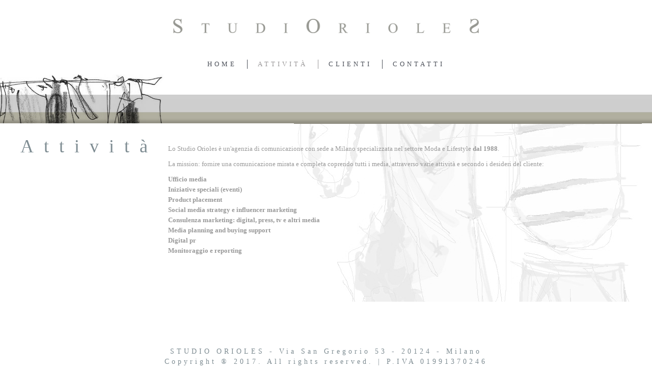

--- FILE ---
content_type: text/html; charset=utf-8
request_url: http://studiorioles.it/index.php/attivita
body_size: 9873
content:
<!DOCTYPE html>
<html lang="it-it" dir="ltr">
<head>
    <base href="http://studiorioles.it/index.php/attivita" />    <link href="http://studiorioles.it/templates/untitled_181120/images/designer/f0e771c0f0650b299888c961aa54bd4c_SO.png" rel="icon" type="image/x-icon" />
    <script>
    var themeHasJQuery = !!window.jQuery;
</script>
<script src="/templates/untitled_181120/jquery.js?version=1.0.674"></script>
<script>
    window._$ = jQuery.noConflict(themeHasJQuery);
</script>
    <meta name="viewport" content="width=device-width, initial-scale=1.0">
<script src="/templates/untitled_181120/bootstrap.min.js?version=1.0.674"></script>
<!--[if lte IE 9]>
<script src="/templates/untitled_181120/layout.ie.js?version=1.0.674"></script>
<link rel="stylesheet" href="/templates/untitled_181120/layout.ie.css?version=1.0.674" media="screen"/>
<![endif]-->
<script src="/templates/untitled_181120/layout.core.js?version=1.0.674"></script>
    
    <meta http-equiv="content-type" content="text/html; charset=utf-8" />
	<meta name="author" content="Super User" />
	<meta name="description" content="Sito internet dello Studio Orioles" />
	<meta name="generator" content="Joomla! - Open Source Content Management" />
	<title>Attività</title>
        <link rel="stylesheet" href="/templates/untitled_181120/css/bootstrap.css?version=1.0.674" media="screen" />
            <link rel="stylesheet" href="/templates/untitled_181120/css/template.css?version=1.0.674" media="screen" />
            <script src="/templates/untitled_181120/script.js?version=1.0.674"></script>
    



<script>
  (function(i,s,o,g,r,a,m){i['GoogleAnalyticsObject']=r;i[r]=i[r]||function(){
  (i[r].q=i[r].q||[]).push(arguments)},i[r].l=1*new Date();a=s.createElement(o),
  m=s.getElementsByTagName(o)[0];a.async=1;a.src=g;m.parentNode.insertBefore(a,m)
  })(window,document,'script','//www.google-analytics.com/analytics.js','ga');

  ga('create', 'UA-110417656-1', 'auto');
  ga('send', 'pageview');

</script>
<!-- Universal Google Analytics Plugin by PB Web Development -->


</head>
<body class=" bootstrap bd-body-6  bd-pagebackground bd-margins">
    <section class=" bd-section-3 bd-page-width bd-tagstyles  " id="section3" data-section-title="">
    <div class="bd-container-inner bd-margins clearfix">
        <div class=" bd-layoutbox-3 bd-page-width  bd-no-margins clearfix">
    <div class="bd-container-inner">
        <p class=" bd-textblock-2 bd-content-element">
    <br></p>
	
		            
        <nav class=" bd-hmenu-2 bd-page-width " data-responsive-menu="true" data-responsive-levels="expand on click">
                        
                <div class=" bd-responsivemenu-2 collapse-button">
    <div class="bd-container-inner">
        <div class="bd-menuitem-26 ">
            <a  data-toggle="collapse"
                data-target=".bd-hmenu-2 .collapse-button + .navbar-collapse"
                href="#" onclick="return false;">
                    <span></span>
            </a>
        </div>
    </div>
</div>
                <div class="navbar-collapse collapse">
            <div class=" bd-horizontalmenu-3 clearfix">
    <div class="bd-container-inner">
                
<ul class=" bd-menu-5 nav navbar-left nav-pills" >
                        
        <li class=" bd-menuitem-17 bd-toplevel-item  item-101 ">
<a href="/index.php"><span>Home</span></a></li>                        
        <li class=" bd-menuitem-17 bd-toplevel-item  item-102  current">
<a class="  active" href="/index.php/attivita"><span>Attività</span></a></li>                        
        <li class=" bd-menuitem-17 bd-toplevel-item  item-103 ">
<a href="/index.php/clienti"><span>Clienti</span></a></li>                        
        <li class=" bd-menuitem-17 bd-toplevel-item  item-104 ">
<a href="/index.php/contatti"><span>Contatti</span></a></li>                </ul>    </div>
</div>            
                </div>
                    </nav>
        
    	
		<a class=" bd-logo-2 bd-imagescaling bd-imagescaling-1" href="/">
<img class=" bd-imagestyles" src="http://studiorioles.it/templates/untitled_181120/images/designer/5711e8ba42a3aefdce5397f398cda6b7_abitiPag.jpg"
 alt="Studio Orioles">
</a>
    </div>
</div>
    </div>
</section>
	
		<div class=" bd-stretchtobottom-3 bd-stretch-to-bottom" data-control-selector=".bd-contentlayout-6">
<div class="bd-contentlayout-6 bd-page-width   bd-sheetstyles-5  bd-no-margins bd-margins" >
    <div class="bd-container-inner">

        <div class="bd-flex-vertical bd-stretch-inner bd-no-margins">
            
            <div class="bd-flex-horizontal bd-flex-wide bd-no-margins">
                
                <div class="bd-flex-vertical bd-flex-wide bd-no-margins">
                    

                    <div class=" bd-layoutitemsbox-23 bd-flex-wide bd-margins">
    <div class=" bd-content-6">
    

<div class=" bd-blog-3 bd-page-width  " itemscope itemtype="http://schema.org/Article" >
    <div class="bd-container-inner">
    
        <div class=" bd-grid-6 bd-margins">
          <div class="container-fluid">
            <div class="separated-grid row">
                <div class="separated-item-38 col-md-12 ">
                    
                    <div class="bd-griditem-38">
            
        <article class=" bd-article-3">
            <div class=" bd-layoutcontainer-18 bd-page-width  bd-columns bd-no-margins">
    <div class="bd-container-inner">
        <div class="container-fluid">
            <div class="row ">
                <div class=" bd-columnwrapper-28 
 col-lg-3">
    <div class="bd-layoutcolumn-28 bd-column" ><div class="bd-vertical-align-wrapper"><h2 class=" bd-postheader-3"  itemprop="name">
                        Attività            </h2>
</div></div>
</div>
	
		<div class=" bd-columnwrapper-42 
 col-lg-9
 col-md-12
 col-sm-12">
    <div class="bd-layoutcolumn-42 bd-column" ><div class="bd-vertical-align-wrapper">	
		<div class=" bd-postcontent-3 bd-tagstyles bd-custom-blockquotes bd-contentlayout-offset"  itemprop="articleBody">
    <p><!--[fluid]--><!--{content}--><!--[html]--><style>
.additional-class-996532262{
	color:  #7e8c92;
}
.additional-class-996532262 a{
	color:  #7e8c92;
}
</style><style></style><div class="bd-tagstyles  additional-class-996532262 bd-page-width "><div class="bd-container-inner bd-content-element"><!--{content}--></p>
<p> </p>
<p><span style="font-family: 'times new roman', times, serif; color: #999999; font-size: 10pt;">Lo Studio Orioles è un'agenzia di comunicazione con sede a Milano specializzata nel settore Moda e Lifestyle <strong>dal 1988</strong>.</span></p>
<p><span style="font-family: 'times new roman', times, serif; color: #999999; font-size: 10pt;">La mission: fornire una comunicazione mirata e completa coprendo tutti i media, attraverso varie attività e secondo i desideri del cliente:</span></p>
<p><span style="color: #999999; font-size: 10pt;"><strong><span style="font-family: 'times new roman', times, serif;">Ufficio media</span></strong></span><br /><span style="color: #999999; font-size: 10pt;"><strong><span style="font-family: 'times new roman', times, serif;">Iniziative speciali (eventi)</span></strong></span><br /><span style="color: #999999; font-size: 10pt;"><strong><span style="font-family: 'times new roman', times, serif;">Product placement</span></strong></span><br /><span style="color: #999999; font-size: 10pt;"><strong><span style="font-family: 'times new roman', times, serif;">Social media strategy e influencer marketing </span></strong></span><br /><span style="color: #999999; font-size: 10pt;"><strong><span style="font-family: 'times new roman', times, serif;">Consulenza marketing: digital, press, tv e altri media</span></strong></span><br /><span style="color: #999999; font-size: 10pt;"><strong><span style="font-family: 'times new roman', times, serif;">Media planning and buying support </span></strong></span><br /><span style="color: #999999; font-size: 10pt;"><strong><span style="font-family: 'times new roman', times, serif;">Digital pr</span></strong></span><br /><span style="color: #999999; font-size: 10pt;"><strong><span style="font-family: 'times new roman', times, serif;">Monitoraggio e reporting</span></strong></span></p>
<p><!--{/content}--></div></div><!--[/html]--><!--{/content}--><!--[/fluid]--></p>
<div id="gtx-trans" style="position: absolute; left: 33px; top: 258px;"> </div> </div>
	
			
		</div></div>
</div>
            </div>
        </div>
    </div>
</div>
        </article>
        <div class="bd-container-inner"></div>
        
                        </div>
                    </div>
                </div>
            </div>
        </div>
    </div>
</div>

</div>
</div>

                    
                </div>
                
            </div>
            
        </div>

    </div>
</div></div>
	
		<footer class=" bd-footerarea-1 bd-margins">
        <p class=" bd-textblock-3 bd-content-element">
    STUDIO ORIOLES - Via San Gregorio<tcxspan tcxhref="https://172.16.9.10:5001/webclient/#/call?phone=5320124" title="Call  53 - 20124 -  with 3CX Web Client"> 53 - 20124 - </tcxspan>Milano<br style="color: rgb(135, 149, 155); font-family: &quot;Times New Roman&quot;, Times, serif; font-size: 12px; text-align: center;">Copyright ® 2017. All rights reserved. | P.IVA<tcxspan tcxhref="https://172.16.9.10:5001/webclient/#/call?phone=01991370246" title="Call  01991370246 with 3CX Web Client"> 01991370246</tcxspan></p>
	
		<div class=" bd-pagefooter-1 hidden-md hidden-sm hidden-xs hidden-lg">
    <div class="bd-container-inner">
        
            <a href='http://www.themler.io/joomla-templates' target="_blank">Joomla Template</a> created with <a href='http://themler.io' target="_blank">Themler</a>.
    </div>
</div>
</footer>
</body>
</html>

--- FILE ---
content_type: text/plain
request_url: https://www.google-analytics.com/j/collect?v=1&_v=j102&a=566457923&t=pageview&_s=1&dl=http%3A%2F%2Fstudiorioles.it%2Findex.php%2Fattivita&ul=en-us%40posix&dt=Attivit%C3%A0&sr=1280x720&vp=1280x720&_u=IEBAAEABAAAAACAAI~&jid=1372441002&gjid=1423802441&cid=568121037.1768743885&tid=UA-110417656-1&_gid=563736807.1768743885&_r=1&_slc=1&z=1147036088
body_size: -284
content:
2,cG-4DV0BVWSV8